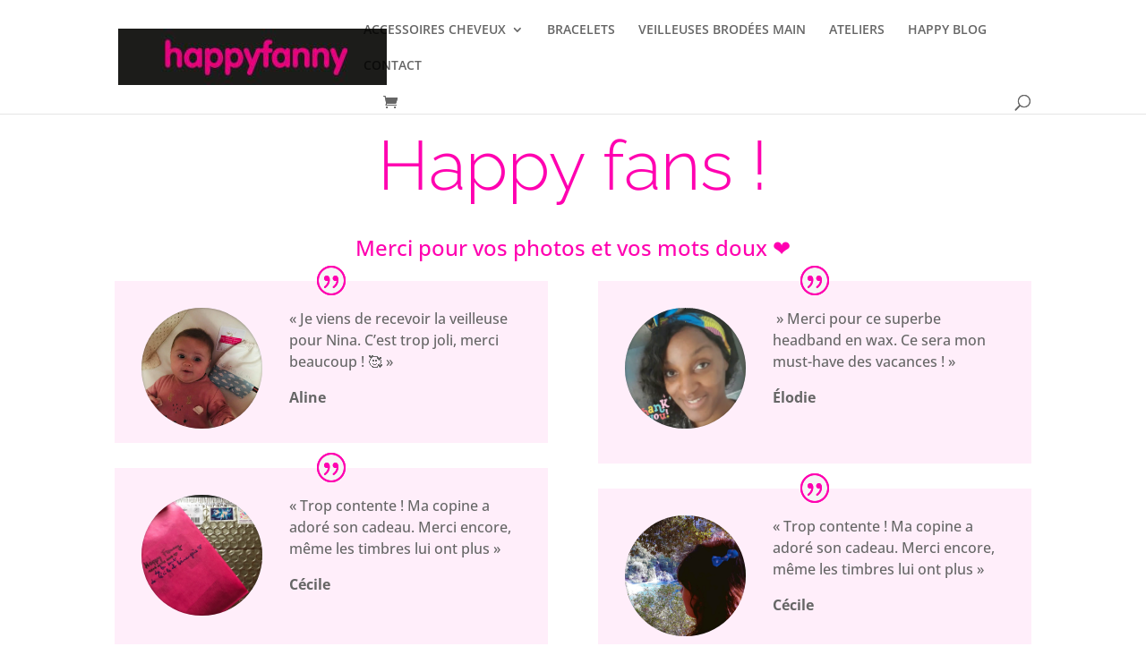

--- FILE ---
content_type: text/css
request_url: https://happyfannyboutique.fr/wp-content/et-cache/1732/et-core-unified-tb-1513-deferred-1732.min.css?ver=1767009119
body_size: 550
content:
.et_pb_section_0_tb_footer{border-top-width:3px;border-top-color:#e6007e}.et_pb_section_0_tb_footer.et_pb_section{padding-bottom:0px}.et_pb_blurb_0_tb_footer.et_pb_blurb .et_pb_module_header,.et_pb_blurb_0_tb_footer.et_pb_blurb .et_pb_module_header a,.et_pb_blurb_1_tb_footer.et_pb_blurb .et_pb_module_header,.et_pb_blurb_1_tb_footer.et_pb_blurb .et_pb_module_header a,.et_pb_blurb_2_tb_footer.et_pb_blurb .et_pb_module_header,.et_pb_blurb_2_tb_footer.et_pb_blurb .et_pb_module_header a{font-weight:700;text-align:center}.et_pb_blurb_0_tb_footer.et_pb_blurb,.et_pb_blurb_1_tb_footer.et_pb_blurb{border-right-width:1px;border-right-color:#e6007e}.et_pb_blurb_0_tb_footer .et-pb-icon,.et_pb_blurb_2_tb_footer .et-pb-icon{font-size:44px;color:#fa26a0;font-family:ETmodules!important;font-weight:400!important}.et_pb_blurb_1_tb_footer.et_pb_blurb .et_pb_blurb_description,.et_pb_blurb_2_tb_footer.et_pb_blurb .et_pb_blurb_description{text-align:center}.et_pb_blurb_1_tb_footer .et-pb-icon{font-size:44px;color:#fa26a0;font-family:FontAwesome!important;font-weight:900!important}.et_pb_blurb_2_tb_footer.et_pb_blurb{border-right-color:#e6007e}.et_pb_section_1_tb_footer.et_pb_section{padding-top:0px;padding-bottom:4px}.et_pb_image_0_tb_footer{text-align:left;margin-left:0}.et_pb_menu_0_tb_footer.et_pb_menu{background-color:#ffffff}.et_pb_menu_0_tb_footer.et_pb_menu .nav li ul,.et_pb_menu_0_tb_footer.et_pb_menu .et_mobile_menu,.et_pb_menu_0_tb_footer.et_pb_menu .et_mobile_menu ul{background-color:#ffffff!important}.et_pb_menu_0_tb_footer .et_pb_menu_inner_container>.et_pb_menu__logo-wrap,.et_pb_menu_0_tb_footer .et_pb_menu__logo-slot{width:auto;max-width:100%}.et_pb_menu_0_tb_footer .et_pb_menu_inner_container>.et_pb_menu__logo-wrap .et_pb_menu__logo img,.et_pb_menu_0_tb_footer .et_pb_menu__logo-slot .et_pb_menu__logo-wrap img{height:auto;max-height:none}.et_pb_menu_0_tb_footer .mobile_nav .mobile_menu_bar:before,.et_pb_menu_0_tb_footer .et_pb_menu__icon.et_pb_menu__search-button,.et_pb_menu_0_tb_footer .et_pb_menu__icon.et_pb_menu__close-search-button,.et_pb_menu_0_tb_footer .et_pb_menu__icon.et_pb_menu__cart-button{color:#fa26a0}.et_pb_section_2_tb_footer.et_pb_section{padding-top:0px;padding-bottom:6px}.et_pb_row_2_tb_footer.et_pb_row{padding-top:6px!important;padding-top:6px}.et_pb_social_media_follow_network_0_tb_footer a.icon{background-color:#3b5998!important}.et_pb_social_media_follow_network_1_tb_footer a.icon{background-color:#ea2c59!important}@media only screen and (max-width:980px){.et_pb_section_0_tb_footer{border-top-width:3px;border-top-color:#e6007e}.et_pb_blurb_0_tb_footer.et_pb_blurb,.et_pb_blurb_1_tb_footer.et_pb_blurb{border-right-width:1px;border-right-color:#e6007e}.et_pb_blurb_2_tb_footer.et_pb_blurb{border-right-color:#e6007e}.et_pb_image_0_tb_footer .et_pb_image_wrap img{width:auto}}@media only screen and (max-width:767px){.et_pb_section_0_tb_footer{border-top-width:3px;border-top-color:#e6007e}.et_pb_blurb_0_tb_footer.et_pb_blurb,.et_pb_blurb_1_tb_footer.et_pb_blurb{border-right-width:1px;border-right-color:#e6007e}.et_pb_blurb_2_tb_footer.et_pb_blurb{border-right-color:#e6007e}.et_pb_image_0_tb_footer .et_pb_image_wrap img{width:auto}}

--- FILE ---
content_type: text/plain
request_url: https://www.google-analytics.com/j/collect?v=1&_v=j102&a=1582790725&t=pageview&_s=1&dl=https%3A%2F%2Fhappyfannyboutique.fr%2Fhappy-fans%2F&ul=en-us%40posix&dt=Happy%20Fans%20-%20Happyfanny&sr=1280x720&vp=1280x720&_u=IEBAAEABAAAAACAAI~&jid=990776019&gjid=639360390&cid=2068741635.1768757801&tid=UA-136462876-1&_gid=101933911.1768757801&_r=1&_slc=1&z=1784460593
body_size: -451
content:
2,cG-TBX4W4QLMW